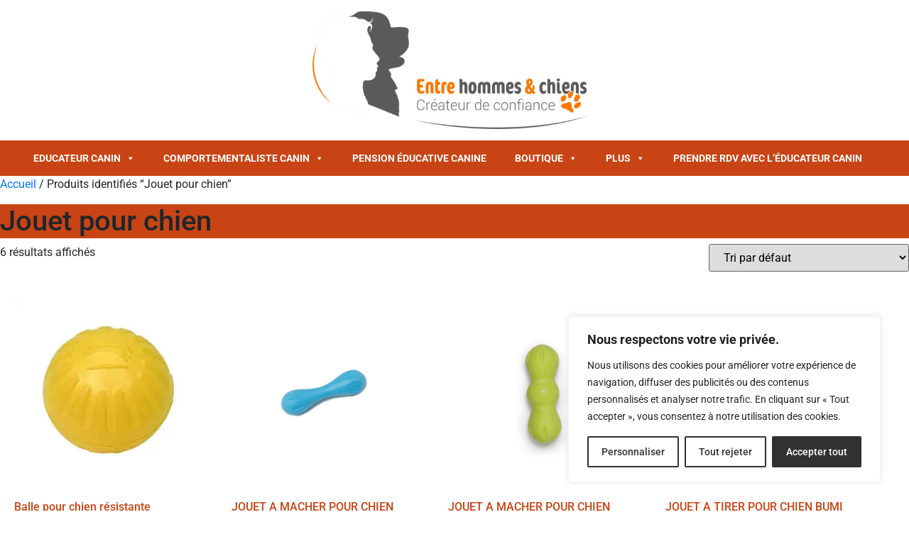

--- FILE ---
content_type: text/css
request_url: https://educateurcanin29.com/wp-content/themes/educateurCanin2022/style.css?ver=2.6.1
body_size: 6947
content:
/*
  Theme Name: Éducateur canin
  Theme URI: https://www.freelancewe16.fr
	Description: 
  Author: Freelanceweb16
  Author URI: https://freelanceweb16.fr
	Version: 2.6.1
*/

html {
  line-height: 1.15;
}

*,
*::before,
*::after {
  box-sizing: border-box;
  /* 3 */ }

/* Sections
 */
body {
  margin: 0;
  font-family: -apple-system, BlinkMacSystemFont, "Segoe UI", Roboto, "Helvetica Neue", Arial, "Noto Sans", sans-serif, "Apple Color Emoji", "Segoe UI Emoji", "Segoe UI Symbol", "Noto Color Emoji";
  font-size: 1rem;
  font-weight: 400;
  line-height: 1.5;
  color: #333333;
  background-color: #fff;
  -webkit-font-smoothing: antialiased;
  -moz-osx-font-smoothing: grayscale; }

/**
 * Correct the font size and margin on `h1` elements within `section` and
 * `article` contexts in Chrome, Firefox, and Safari.
 */
h1, h2, h3, h4, h5, h6 {
  margin-top: .5rem;
  margin-bottom: 1rem;
  font-family: inherit;
  font-weight: 500;
  line-height: 1.2;
  color: inherit; }

h1 {
  font-size: 2.5rem; }

h2 {
  font-size: 2rem; }

h3 {
  font-size: 1.75rem; }

h4 {
  font-size: 1.5rem; }

h5 {
  font-size: 1.25rem; }

h6 {
  font-size: 1rem; }

p {
  margin-top: 0;
  margin-bottom: .9rem; }

/* Grouping content
 */
/**
 * 1. Add the correct box sizing in Firefox.
 * 2. Show the overflow in Edge and IE.
 */
hr {
  box-sizing: content-box;
  /* 1 */
  height: 0;
  /* 1 */
  overflow: visible;
  /* 2 */ }

/**
 * 1. Correct the inheritance and scaling of font size in all browsers.
 * 2. Correct the odd `em` font sizing in all browsers.
 */
pre {
  font-family: monospace, monospace;
  /* 1 */
  font-size: 1em;
  /* 2 */
  white-space: pre-wrap; }

/* Text-level semantics
 */
a {
  background-color: transparent;
  text-decoration: none;
  color: #CC3366; }
  a:hover, a:active {
    color: #333366; }
  a:not([href]):not([tabindex]) {
    color: inherit;
    text-decoration: none; }
  a:not([href]):not([tabindex]):hover, a:not([href]):not([tabindex]):focus {
    color: inherit;
    text-decoration: none; }
  a:not([href]):not([tabindex]):focus {
    outline: 0; }

/**
 * 1. Remove the bottom border in Chrome 57-
 * 2. Add the correct text decoration in Chrome, Edge, IE, Opera, and Safari.
 */
abbr[title] {
  border-bottom: none;
  /* 1 */
  text-decoration: underline dotted;
  /* 2 */ }

/**
 * Add the correct font weight in Chrome, Edge, and Safari.
 */
b,
strong {
  font-weight: bolder; }

/**
 * 1. Correct the inheritance and scaling of font size in all browsers.
 * 2. Correct the odd `em` font sizing in all browsers.
 */
code,
kbd,
samp {
  font-family: monospace, monospace;
  /* 1 */
  font-size: 1em;
  /* 2 */ }

/**
 * Add the correct font size in all browsers.
 */
small {
  font-size: 80%; }

/**
 * Prevent `sub` and `sup` elements from affecting the line height in
 * all browsers.
 */
sub,
sup {
  font-size: 75%;
  line-height: 0;
  position: relative;
  vertical-align: baseline; }

sub {
  bottom: -0.25em; }

sup {
  top: -0.5em; }

/* Embedded content
 */
/**
 * Remove the border on images inside links in IE 10.
 */
img {
  border-style: none;
  height: auto;
  max-width: 100%; }

/* Interactive
 */
/*
 * Add the correct display in Edge, IE 10+, and Firefox.
 */
details {
  display: block; }

/*
 * Add the correct display in all browsers.
 */
summary {
  display: list-item; }

figcaption {
  font-size: 16px;
  color: #333333;
  line-height: 1.4;
  font-style: italic;
  font-weight: 400; }

/* Misc
 */
/**
 * Add the correct display in IE 10+.
 */
template {
  display: none; }

/**
 * Add the correct display in IE 10.
 */
[hidden] {
  display: none; }

.sr-only {
  position: absolute;
  width: 1px;
  height: 1px;
  padding: 0;
  overflow: hidden;
  clip: rect(0, 0, 0, 0);
  white-space: nowrap;
  border: 0; }

/**
 * Form styling
 * DO NOT CHANGE THIS FILE!
 * To override any of the settings in this section, add your styling code in the custom directory.
 */
label {
  display: inline-block;
  line-height: 1;
  vertical-align: middle; }

/**
 * 1. Change the font styles in all browsers.
 * 2. Remove the margin in Firefox and Safari.
 */
button,
input,
optgroup,
select,
textarea {
  font-family: inherit;
  /* 1 */
  font-size: 1rem;
  /* 1 */
  line-height: 1.5;
  /* 1 */
  margin: 0;
  /* 2 */ }

input[type="text"],
input[type="date"],
input[type="email"],
input[type="number"],
input[type="password"],
input[type="search"],
input[type="tel"],
input[type="url"],
select,
textarea {
  width: 100%;
  border: solid 1px #666666;
  border-radius: 3px;
  padding: 0.5rem 1rem;
  transition: all .3s; }
  input[type="text"]:focus,
  input[type="date"]:focus,
  input[type="email"]:focus,
  input[type="number"]:focus,
  input[type="password"]:focus,
  input[type="search"]:focus,
  input[type="tel"]:focus,
  input[type="url"]:focus,
  select:focus,
  textarea:focus {
    border-color: #333333; }

/**
 * Show the overflow in IE.
 * 1. Show the overflow in Edge.
 */
button,
input {
  /* 1 */
  overflow: visible; }

/**
 * Remove the inheritance of text transform in Edge, Firefox, and IE.
 * 1. Remove the inheritance of text transform in Firefox.
 */
button,
select {
  /* 1 */
  text-transform: none; }


/**
 * Remove the inner border and padding in Firefox.
 */
button::-moz-focus-inner,
[type="button"]::-moz-focus-inner,
[type="reset"]::-moz-focus-inner,
[type="submit"]::-moz-focus-inner {
  border-style: none;
  padding: 0; }

/**
 * Restore the focus styles unset by the previous rule.
 */
button:-moz-focusring,
[type="button"]:-moz-focusring,
[type="reset"]:-moz-focusring,
[type="submit"]:-moz-focusring {
  outline: 1px dotted ButtonText; }

button,
[type="submit"],
[type="button"] {
  display: inline-block;
  font-weight: 400;
  color: #CC3366;
  text-align: center;
  white-space: nowrap;
  background-color: transparent;
  border: 1px solid #CC3366;
  padding: 0.5rem 1rem;
  font-size: 1rem;
  border-radius: 3px;
  transition: all .3s; }
  button:focus,
  [type="submit"]:focus,
  [type="button"]:focus {
    outline: 5px auto -webkit-focus-ring-color; }
  button:hover, button:focus,
  [type="submit"]:hover,
  [type="submit"]:focus,
  [type="button"]:hover,
  [type="button"]:focus {
    color: #ffffff;
    background-color: #CC3366;
    text-decoration: none; }
  button:not(:disabled),
  [type="submit"]:not(:disabled),
  [type="button"]:not(:disabled) {
    cursor: pointer; }

/**
 * Correct the padding in Firefox.
 */
fieldset {
  padding: 0.35em 0.75em 0.625em; }

/**
 * 1. Correct the text wrapping in Edge and IE.
 * 2. Correct the color inheritance from `fieldset` elements in IE.
 * 3. Remove the padding so developers are not caught out when they zero out
 *    `fieldset` elements in all browsers.
 */
legend {
  box-sizing: border-box;
  /* 1 */
  color: inherit;
  /* 2 */
  display: table;
  /* 1 */
  max-width: 100%;
  /* 1 */
  padding: 0;
  /* 3 */
  white-space: normal;
  /* 1 */ }

/**
 * Add the correct vertical alignment in Chrome, Firefox, and Opera.
 */
progress {
  vertical-align: baseline; }

/**
 * Remove the default vertical scrollbar in IE 10+.
 */
textarea {
  overflow: auto;
  resize: vertical; }

/**
 * 1. Add the correct box sizing in IE 10.
 * 2. Remove the padding in IE 10.
 */
[type="checkbox"],
[type="radio"] {
  box-sizing: border-box;
  /* 1 */
  padding: 0;
  /* 2 */ }

/**
 * Correct the cursor style of increment and decrement buttons in Chrome.
 */
[type="number"]::-webkit-inner-spin-button,
[type="number"]::-webkit-outer-spin-button {
  height: auto; }

/**
 * 1. Correct the odd appearance in Chrome and Safari.
 * 2. Correct the outline style in Safari.
 */
[type="search"] {
  /* 1 */
  outline-offset: -2px;
  /* 2 */ }

/**
 * Remove the inner padding in Chrome and Safari on macOS.
 */
[type="search"]::-webkit-search-decoration {
  -webkit-appearance: none; }

/**
 * 1. Correct the inability to style clickable types in iOS and Safari.
 * 2. Change font properties to `inherit` in Safari.
 */
::-webkit-file-upload-button {
  -webkit-appearance: button;
  /* 1 */
  font: inherit;
  /* 2 */ }

select {
  display: block; }

/**
 * Table styling
 * DO NOT CHANGE THIS FILE!
 * To override any of the settings in this section, add your styling code in the custom directory.
 */
table {
  background-color: transparent;
  width: 100%;
  margin-bottom: 15px;
  font-size: 0.9em;
  border-spacing: 0;
  border-collapse: collapse; }
  table th,
  table td {
    padding: 15px;
    line-height: 1.5;
    vertical-align: top;
    border: 1px solid #80808080; }
  table th {
    font-weight: bold; }
  table thead th,
  table tfoot th {
    font-size: 1em; }
  table caption + thead tr:first-child th,
  table caption + thead tr:first-child td,
  table caption + thead tr:first-child th,
  table caption + thead tr:first-child td,
  table colgroup + thead tr:first-child th,
  table colgroup + thead tr:first-child td,
  table colgroup + thead tr:first-child th,
  table colgroup + thead tr:first-child td,
  table thead:first-child tr:first-child th,
  table thead:first-child tr:first-child td,
  table thead:first-child tr:first-child th,
  table thead:first-child tr:first-child td {
    border-top: 1px solid #80808080; }
  table tbody > tr:nth-child(odd) > td,
  table tbody > tr:nth-child(odd) > th {
    background-color: #80808012; }
  table tbody tr:hover > td,
  table tbody tr:hover > th {
    background-color: #8080801a; }
  table tbody + tbody {
    border-top: 2px solid #80808080; }
  @media (max-width: 767px) {
    table table {
      font-size: 0.8em; }
      table table th,
      table table td {
        padding: 7px;
        line-height: 1.3; }
      table table th {
        font-weight: 400; } }

/**
 * List styling
 * DO NOT CHANGE THIS FILE!
 * To override any of the settings in this section, add your styling code in the custom directory.
 */
dl,
dt,
dd,
ol,
ul,
li {
  margin-top: 0;
  margin-bottom: 0;
  border: 0;
  outline: 0;
  font-size: 100%;
  vertical-align: baseline;
  background: transparent; }

  /**
  * New Code
  */
  body,html{overflow-x: hidden;font-family: 'Montserrat', sans-serif;}
  div.logohead{padding: 1rem;text-align: center;}
  div.logohead > a > img.custom-logo{max-width: 25rem;height: auto;}
  footer > div{display: grid;grid-template-columns: repeat(2, 1fr) 2fr;grid-template-rows: 1fr;grid-column-gap: 1rem;grid-row-gap: 1rem;}
  header{background: #C84414;}
  footer{background: #C84414;width: 100%;display: inline-block;align-items: center;justify-content: center;color: white;padding: 1.5625rem;}
  footer a, footer a:hover{text-decoration: none;color: #fff;}
  #primary{overflow: hidden;}
  .grecaptcha-badge {visibility: hidden;}
  .woocommerce table.shop_attributes th{text-align:left;}
  #page{background:#fff;box-shadow: -5px 0px 5px 0px rgba(142, 142, 142, 0.75);}
  .wpcf7-submit{background: #C84414;border: 1px solid #C84414;padding: 10px;width: 9.375rem;text-transform: uppercase;color: white;transition:0.5s all;}
  .wpcf7-submit:hover{transition:0.5s all;color: #C84414;background: white;}
  .container{width:21.875rem;}
  #logos{display:inline-flex;margin:1.5625rem;}
  #logo{width:100%;}
  .entry-meta{display:none;}
  #buttnoopenmodal:hover{background: #C84414;border-color: #C84414;opacity:0.6;cursor:pointer;}
  .woocommerce .quantity .qty {width: 3.631em;text-align: center;height: 2.375rem;}
  .footerReinssurance{max-width:37.5rem;margin:0 auto;display:block;margin-top:1.5625rem;margin-bottom:1.5625rem;}
  .woocommerce div.product .woocommerce-tabs ul.tabs li a {display: inline-block;padding: .5em 0;font-size: .8125rem;font-weight: 700;color: #fff;text-decoration: none;}
  .woocommerce table.shop_attributes {border: 0;border-top: 1px dotted rgba(0,0,0,.1);margin-bottom: 1.618em;width: 100%;font-size: 16px;text-align: justify;}
  #tab-ration-quotidienne-approximative{font-size: .875rem;text-align: justify;}
  .woocommerce ul.products li.product .price {color: #58585a;display: block;font-weight: bold;margin-bottom: .5em;font-size: 1rem;}
  .woocommerce-Tabs-panel h2{display:none;}
  .woocommerce div.product .woocommerce-tabs ul.tabs li.active {background: #fff;z-index: 2;border-bottom-color: transparent;background: #C84414;color: white;font-size: .9375rem;opacity: 1;}
  .storeProduct li{background: #fff;border-radius: 10px;}
  .storeProduct .woocommerce-loop-product__title{flex: 1;white-space: nowrap;overflow: hidden;text-overflow: ellipsis;}
  .lgoosh{width: 100%;height:auto;}
  .logocontes{text-align: center;display: flex;justify-content: center;}
  .site-main article{max-width: 64rem;margin: 0 auto;}
  .related>h2{background: #C84414;padding: .8125rem;color: white;font-weight: normal;font-size: 1.25rem;border-bottom: 3px solid #58585A;border-radius: 4px 4px 0 0;}
  .yith-wcwl-share li a {color: #fff;text-align: center;text-decoration: none;line-height: 1;padding: .6875rem;display: block;border: none;min-width: 1.625rem;min-height: 1.625rem;width: 9.375rem;}
  .product-name a:hover{text-decoration:none;opacity:0.6;}
  .yith-wcwl-wishlistaddedbrowse a:hover{text-decoration:none;opacity:0.6;}
  a:hover.add_to_wishlist{text-decoration:none;opacity:0.6;}
  .posted_in a:hover{text-decoration:none;opacity:0.6;}
  .tagged_as a:hover{text-decoration:none;opacity:0.6;}
  .product_meta{display: block;margin-top: 1.5625rem;}
  .sku_wrapper{display: block;margin-bottom: 0.5em;}
  .posted_in{display: block;margin-bottom: 0.5em;}
  .tagged_as{display: block;margin-bottom: 0.5em;}
  .woocommerce div.product p.price, .woocommerce div.product span.price {color: #C84414;font-size: 1.5rem;font-weight: bold;margin-top: .9375rem;margin-bottom: .9375rem;}
  .woocommerce div.product div.summary {margin-bottom: 2em;width: 48%;display: inline-block;vertical-align: top;}
  #contentsingle{max-width: 56.25rem;display: block;margin: 0 auto;font-size: 1.0625rem;}
  .entry-header{background: none;}
  .entry-header>.entry-title{font-size: 1.25rem;text-transform: uppercase;display: block;padding-top: 1.5625rem;}
  #contentsingle>article{margin-top: 5rem;margin-bottom: 5rem;}
  .formcontent {width: 100%;padding: 5px;border: 1px solid #ccc;}
  footer > div > div#interventionZoneFooter > ul{display: grid;grid-template-columns: 1fr 1fr 1fr;grid-template-rows: 1fr;grid-column-gap: 2rem;grid-row-gap: 0.2rem;}
  footer > div > div#footerEnterprise > div > svg{width: 1rem;height:1rem;fill:#fff;}
  footer > div > div#footerEnterprise > div#socialNetwork > a > svg{width: 2rem;height:2rem;fill:#fff;}
  footer h2{font-size: 1rem;font-weight: bold;text-transform: uppercase;}
  footer h3{font-size: .8rem;font-weight: normal;text-transform: uppercase;}
  footer ul{padding: 0px;}
  footer li{list-style-type:square;}
  footer li a:hover{transition:0.5s all;opacity:0.6;}
  footer li a{transition:0.5s all;opacity:1;}

  /* GuestBook */
  .formcontent{width: 100%;padding: .3125rem;}
  #sendusers input{width: 100%;border: 1px solid #ddd;box-shadow: inset 0 1px 2px rgba(0,0,0,.07);background-color: #fff;color: #32373c;outline: 0;transition: 50ms border-color ease-in-out;}
  #editavis input {padding: .125rem;line-height: 1.75rem;height: 1.75rem;width: 100%;}
  #submitedit{background: #0073aa;text-align: center;display: inline-block;justify-content: center;line-height: 2.125rem;color: white;margin-top: 1.3125rem;cursor: pointer;margin-left: .6875rem;padding-left: .9375rem;padding-right: .9375rem;}
  .retourn, #retourn{background: #0073aa;text-align: center;display: inline-block;justify-content: center;line-height: 34px;color: white;margin-top: 1.3125rem;cursor: pointer;padding-left: .9375rem;padding-right: .9375rem;}
  #retourn a{color:white;text-decoration:none;}
  .sendav{background: #0073aa;padding: .5rem;cursor: pointer;width: 9.875rem;text-align: center;margin-top: 1.125rem;margin-left: auto;font-weight: bold;color: white;}	
  #sendusers select{width: 100%;border: 1px solid #ddd;box-shadow: inset 0 1px 2px rgba(0,0,0,.07);background-color: #fff;color: #32373c;outline: 0;transition: 50ms border-color ease-in-out;}
  #sendusers textarea{width: 100%;border: 1px solid #ddd;box-shadow: inset 0 1px 2px rgba(0,0,0,.07);background-color: #fff;color: #32373c;outline: 0;height: 7.875rem;transition: 50ms border-color ease-in-out;}
  #sendusers label {display: inline-block;max-width: 100%;margin-bottom: .3125rem;font-weight: 700;margin-top: 1.5625rem;}
  #submitform{background: #58585a;padding: .5625rem;text-align: center;color: white;width: 7.125rem;margin-left: auto;margin-top: 1.5625rem;cursor: pointer;}
  .imgchien{background: #ccc;width: 6.25rem;height: 6.25rem;object-fit: cover;overflow: hidden;display: block;margin: 0 auto;border-radius: 50%;margin-bottom: .625rem;}
  .comment{margin-top:.625rem;margin-bottom:.625rem;}
  .copyright{text-align:center;margin-top:.9375rem;}
  .buttonaddphotosch{background: lightblue;padding: .4375rem;text-align: center;color: #58585a;font-weight: bold;cursor:pointer;min-height: 3.3125rem;display: flex;}
  #sendphotos{background: lightblue;padding: .4375rem;text-align: center;color: #58585a;font-weight: bold;cursor: pointer;display: flex;width: 9.375rem;margin-top: 1.5625rem;align-items: center;justify-content: center;}
  .validavis{background: lightblue;padding: .3125rem;text-align: center;font-weight: bold;align-items: center;justify-content: center;line-height: 1rem;cursor:pointer;min-height: 3.3125rem;display: flex;}
  .unvalidavis{background: brown;padding: .3125rem;text-align: center;font-weight: bold;align-items: center;justify-content: center;line-height: 1rem;color: white;cursor:pointer;min-height: 3.3125rem;display: flex;}
  #editav a{text-decoration:none;padding: .3125rem;text-align: center;font-weight: bold;align-items: center;justify-content: center;line-height: 1rem;cursor: pointer;min-height: 2.0625rem;display: flex;color: #555;margin-top: .625rem;height: 2.0625rem;}
  #deleteav a{text-decoration:none;padding: .3125rem;text-align: center;font-weight: bold;align-items: center;justify-content: center;line-height: 1rem;cursor: pointer;min-height: 2.0625rem;display: flex;color: #555;height: 2.0625rem;margin-top: .625rem;}
  #editav{width: 49%;display: inline-block;vertical-align: top;}
  #deleteav{width: 49%;display: inline-block;vertical-align: top;}
  .formatImgEdge > div.elementor-widget-container > div.elementor-image > img{width:100%;height: 20rem;object-fit: cover;object-position: top;}


  /* Phone Media Query */
  @media screen and (max-width:37.375rem) {
    footer > div{grid-template-columns: 1fr;}
    footer > div > div#interventionZoneFooter > ul{grid-template-columns: 1fr;}
  }
  
  
  
  .woocommerce #respond input#submit, .woocommerce a.button, .woocommerce button.button, .woocommerce input.button {
      color: #fff !important;
      background-color: #C84414 !important;
    border:1px solid #C84414 !important;
    transition:0.5s all;
  }
  
  .woocommerce #respond input#submit:hover, .woocommerce a.button:hover, .woocommerce button.button:hover, .woocommerce input.button:hover {
      color: #C84414 !important;
      background-color: #fff !important;
    transition:0.5s all;
  }
  
  .woocommerce ul.products li.product .price {
      color: #5B5B5D !important;
      font-weight: bold !important;
      font-size: 18px !important;
      text-align: center;
  }

  .vc_sep_line{
    display:none !important;
  }

  .fa-heart-o:before {
      content: "\f08a";
      font-family: 'FontAwesome';
      color: #C84414;
      font-size: 20px;
  }

  .woocommerce ul.products[class*=columns-] li.product, .woocommerce-page ul.products[class*=columns-] li.product {
      width: 22% !important;
      float: none !important;
      clear: both !important;
      margin: 10px;
      padding: 10px;
      text-align: left;
      display: inline-block;
      vertical-align: top;
  }
  

  .woocommerce div.product .woocommerce-tabs ul.tabs li {
      border: 1px solid #d3ced2;
      background-color: #58585A;
      display: inline-block;
      position: relative;
      z-index: 0;
      border-radius: 4px 4px 0 0;
      margin: 0 0px;
      padding: 0 1em;
      font-size: 15px;
      opacity: 1;
      color: white !important;
  }
  

  
  
  
  .yith-wcwl-wishlistaddedbrowse a{
      color: #C84414 !important;
      text-decoration: none;
      background-color: transparent;
    transition:0.5s;	
  }
  

  
  #mailpoet_form_1 .mailpoet_text, #mailpoet_form_1 .mailpoet_textarea {
      width: 100%;
      padding: 10px !important;
      height: auto;
      outline: none;
  }
  
  #mailpoet_form_1 .mailpoet_submit {
      padding: 10px !important;
      height: auto;
      max-width: 400px;
      margin: 0 auto !important;
      display: block;
      background: #C84414;
      color: white;
      text-transform: uppercase;
      font-weight: bold;
    transition:0.5s all;
  }
  
  #mailpoet_form_1 .mailpoet_submit:hover {
      padding: 10px !important;
      height: auto;
      max-width: 400px;
      margin: 0 auto !important;
      display: block;
      background: white;
      color: #C84414;
    transition:0.5s all;
      text-transform: uppercase;
      font-weight: bold;
  }
  
  
  
  
  
  
  
  
  .reset_variations{
      color: #C84414 !important;
      text-decoration: none;
      background-color: transparent;
    transition:0.5s;	
  }
  

  
  .storeProduct .add_to_cart_button {
      margin-top: 1em !important;
      font-size: 15px !important;
      display: block !important;
      text-align: center !important;
    transition:0.5s all;
  }
  
  .storeProduct .add_to_cart_button:hover{
    transition:0.5s all;
    color:white !important;
    background:#5B5B5D !important;
  }
  
  .woocommerce span.onsale{display:none !important;}
      
  .woocommerce #respond input#submit, .woocommerce a.button, .woocommerce button.button, .woocommerce input.button {
      font-size: 100%;
      margin: 0;
      line-height: 1;
      cursor: pointer;
      position: relative;
      text-decoration: none;
      overflow: visible;
      padding: .618em 1em;
      font-weight: normal;
      border-radius: 3px;
      left: auto;
      color: #fff;
      background-color: #C84414;
      border: 0;
      display: inline-block;
      background-image: none;
      box-shadow: none;
      text-shadow: none;
  }
  
  .woocommerce-loop-product__title{
    color: #C84414 !important;	
  }
  
  .reset_variations:hover{text-decoration:none;opacity:0.6;}
  
  .product-name a{
      color: #C84414 !important;
      text-decoration: none;
      background-color: transparent;
    transition:0.5s;		
  }
  


  a.add_to_wishlist{
      color: #C84414 !important;
      text-decoration: none;
      background-color: transparent;
    transition:0.5s;
  }
  
  .posted_in a{
      color: #C84414 !important;
      text-decoration: none;
      background-color: transparent;
    transition:0.5s;
  }
  

  
  .tagged_as a{
      color: #C84414 !important;
      text-decoration: none;
      background-color: transparent;
    transition:0.5s;	
  }
  

  
  .woocommerce-product-details__short-description{
    font-size: 14px;
      font-weight: normal !important;
      text-align: justify;
  }
  
  .woocommerce #respond input#submit.alt.disabled, .woocommerce #respond input#submit.alt.disabled:hover, .woocommerce #respond input#submit.alt:disabled, .woocommerce #respond input#submit.alt:disabled:hover, .woocommerce #respond input#submit.alt:disabled[disabled], .woocommerce #respond input#submit.alt:disabled[disabled]:hover, .woocommerce a.button.alt.disabled, .woocommerce a.button.alt.disabled:hover, .woocommerce a.button.alt:disabled, .woocommerce a.button.alt:disabled:hover, .woocommerce a.button.alt:disabled[disabled], .woocommerce a.button.alt:disabled[disabled]:hover, .woocommerce button.button.alt.disabled, .woocommerce button.button.alt.disabled:hover, .woocommerce button.button.alt:disabled, .woocommerce button.button.alt:disabled:hover, .woocommerce button.button.alt:disabled[disabled], .woocommerce button.button.alt:disabled[disabled]:hover, .woocommerce input.button.alt.disabled, .woocommerce input.button.alt.disabled:hover, .woocommerce input.button.alt:disabled, .woocommerce input.button.alt:disabled:hover, .woocommerce input.button.alt:disabled[disabled], .woocommerce input.button.alt:disabled[disabled]:hover {
      background-color: #C84414;
      color: #fff;
  }
  
  .woocommerce #respond input#submit.alt, .woocommerce a.button.alt, .woocommerce button.button.alt, .woocommerce input.button.alt {
      background-color: #C84414;
      color: #fff;
      -webkit-font-smoothing: antialiased;
  }
  
  .woocommerce #respond input#submit.alt:hover, .woocommerce a.button.alt:hover, .woocommerce button.button.alt:hover, .woocommerce input.button.alt:hover{
    background-color: #C84414;
      color: #fff;
    opacity:0.6;
  }
  
  .woocommerce div.product .woocommerce-tabs ul.tabs li::before {
      left: -5px;
      border-bottom-right-radius: 4px;
      border-width: 0 1px 1px 0;
      box-shadow: 0px 0px 0 #ebe9eb;
  }
  
  .woocommerce div.product .woocommerce-tabs ul.tabs li::after {
      right: -5px;
      border-bottom-left-radius: 4px;
      border-width: 0 0 1px 1px;
      box-shadow: 0px 0px 0 #ebe9eb;
  }
  
  #tab-composition{
    font-size: 14px;
      font-weight: normal;
      text-align: justify;
  }
  
  .woocommerce div.product .woocommerce-tabs ul.tabs li.active::after {
      box-shadow: 0px 0px 0 #fff !important;
  }
  
  .woocommerce div.product .woocommerce-tabs ul.tabs li.active::before {
      box-shadow: 0px 0px 0 #fff !important;
  }
  
  .woocommerce div.product div.images.woocommerce-product-gallery {
    position: relative;
      width: 48%;
      display: inline-block;
      vertical-align: top;
  }
  
  .woocommerce .col2-set .col-1, .woocommerce .col2-set .col-2, .woocommerce-page .col2-set .col-1, .woocommerce-page .col2-set .col-2 {
      float: none;
      width: 100%;
      max-width: 100% !important;
      flex: 0 0 100% !important;
  }
  
  .woocommerce form .form-row label, .woocommerce-page form .form-row label {
      display: block;
      width: 100%;
  }
  
  .woocommerce form .form-row input.input-text, .woocommerce form .form-row textarea {
      box-sizing: border-box;
      width: 100%;
      margin: 0;
      outline: 0;
      line-height: normal;
      padding: 5px;
      height: 45px;
  }
  
  .woocommerce-input-wrapper{
    width: 100%;
  }
  
  .woocommerce form .form-row textarea {
      height: 8em !important;
      line-height: 1.5;
      display: block;
      box-shadow: none;
  }
  
  .yith-wcwl-wishlistexistsbrowse{
    color: #C84414 !important;
  }
  
  .yith-wcwl-wishlistexistsbrowse a{
    color: #C84414 !important;
  }
  
  .yith-wcwl-wishlistexistsbrowse a:hover{
    text-decoration:none;
    opacity:0.6;		
  }
  
  input[type=checkbox], input[type=radio] {
      box-sizing: border-box;
      padding: 0;
      width: 15px !important;
  }
  
  .woocommerce-message {
      border-top-color: #C84414 !important;
  }
  
  .woocommerce-info::before {
      color: #C84414 !important;
  }
  
  .showcoupon{
      color: #C84414 !important;	
  }
  
  .woocommerce-terms-and-conditions-link{
      color: #C84414 !important;	
  }
  
  #coupon_code{
    height: 38px;
  }
  
  .woocommerce-privacy-policy-link{
      color: #C84414 !important;		
  }
  
  .woocommerce-message::before {
      content: "\e015";
      color: #C84414 !important;
  }
  
  .woocommerce-info {
      border-top-color: #C84414 !important;
  }
  
  

  
  .ui-widget.ui-widget-content {
      border: 1px solid #c5c5c5;
    max-width:50% !important;
    min-width:50% !important;
  }
  
  .content-area .vc_custom_1526157409036 {
      margin-top: 10px !important;
      margin-right: 0px !important;
  }
  
  .content-area .vc_custom_1526158081164{
      margin-top: 10px !important;
      margin-right: 0px !important;
  }
  
  .content-area .vc_custom_1526158291848 {
      margin-top: 0px !important;
      margin-right: 0px !important;
  }
  
  #contentsingle .entry-content {
      padding: 0px;
  }
  
  .entry-footer{
    display:none;
  }
  
  #title{
    text-align: center;
      color: #C84414;
      font-weight: 600;
      font-size: 16px;
      line-height: 19px;
      margin-top: 15px;
    margin-bottom: 0px;	
  }
  

  
  
  
  
  #colophon{
      background:#C84414;
      width:100%;
      height:60px;
  }


  
  .btn-primary{
      background: #C84414;
      border-color:#C84414;
  }
  
  #pastille{
      width:150px;
      margin-left:400px;
  }
  
  .icon-prev, .icon-next{
      background: #C84414;
      border-radius: 50px;
      color:#fff
  }
  
  #slide{
      margin-bottom:50px;
  }
  
  #footer{
      margin-top:50px;
     padding-top:25px;
  }
  
  #slidechiot{
      object-fit: contain !important;
  }
  

  
  @media screen and (min-width: 599px) and (max-width:1024px) {
  
  #mega-menu-wrap-top .mega-menu-toggle.mega-menu-open + #mega-menu-top {
      display: block;
      min-width: 200px;
      right: 0px;
  }
  
  .row {
      display: -ms-flexbox;
      display: flex;
      -ms-flex-wrap: wrap;
      flex-wrap: wrap;
      margin-right: 0px;
      margin-left: 0px;
      overflow: hidden;
  }
      
  }
  
  @media screen and (min-width: 120px) and (max-width:598px) {
  
    .woocommerce ul.products[class*=columns-] li.product, .woocommerce-page ul.products[class*=columns-] li.product {width: 100% !important;margin:0px !important;margin-bottom:15px !important;}
    
    .createdBy{display:none;}
  
    footer li {list-style-type: none;}
  
    #mega-menu-wrap-top .mega-menu-toggle.mega-menu-open + #mega-menu-top {
      display: block;
      min-width: 200px;
      right: 0px;
    }
  
    #mega-menu-wrap-top {
      clear: both;
      top: 5px;
      right: 0px;
      z-index: 8000;
      position: absolute;
    }
  
  }

--- FILE ---
content_type: application/x-javascript
request_url: https://educateurcanin29.com/wp-content/themes/educateurCanin2022/assets/js/script.js?ver=6.9
body_size: 993
content:

	function countChar(val) {
		var len = val.value.length;
		if (len >= 501) {
			val.value = val.value.substring(0, 501);
		} else {
			jQuery('#charNum').text(501 - len+" caractères restants");
		}
	};


	function uneetoiles(){
		jQuery("#stars1").removeClass('fa fas fa-star fa-star-o');	
		jQuery("#stars2").removeClass('fa fas fa-star fa-star-o');
		jQuery("#stars3").removeClass('fa fas fa-star fa-star-o');		
		jQuery("#stars4").removeClass('fa fas fa-star fa-star-o');
		jQuery("#stars5").removeClass('fa fas fa-star fa-star-o');
		jQuery("#stars1").addClass('fas fa-star');
		jQuery("#stars2").addClass('fa fa-star-o');
		jQuery("#stars3").addClass('fa fa-star-o');
		jQuery("#stars4").addClass('fa fa-star-o');
		jQuery("#stars5").addClass('fa fa-star-o');
		jQuery("#starss").val('1');
	};

	function deuxetoiles(){
		jQuery("#stars1").removeClass('fa fas fa-star fa-star-o');	
		jQuery("#stars2").removeClass('fa fas fa-star fa-star-o');
		jQuery("#stars3").removeClass('fa fas fa-star fa-star-o');		
		jQuery("#stars4").removeClass('fa fas fa-star fa-star-o');
		jQuery("#stars5").removeClass('fa fas fa-star fa-star-o');
		jQuery("#stars1").addClass('fas fa-star');
		jQuery("#stars2").addClass('fas fa-star');
		jQuery("#stars3").addClass('fa fa-star-o');
		jQuery("#stars4").addClass('fa fa-star-o');
		jQuery("#stars5").addClass('fa fa-star-o');
		jQuery("#starss").val('2');
	};
	
	
	function troisetoiles(){
		jQuery("#stars1").removeClass('fa fas fa-star fa-star-o');	
		jQuery("#stars2").removeClass('fa fas fa-star fa-star-o');
		jQuery("#stars3").removeClass('fa fas fa-star fa-star-o');		
		jQuery("#stars4").removeClass('fa fas fa-star fa-star-o');
		jQuery("#stars5").removeClass('fa fas fa-star fa-star-o');
		jQuery("#stars1").addClass('fas fa-star');
		jQuery("#stars2").addClass('fas fa-star');
		jQuery("#stars3").addClass('fas fa-star');
		jQuery("#stars4").addClass('fa fa-star-o');
		jQuery("#stars5").addClass('fa fa-star-o');
		jQuery("#starss").val('3');
	};
	
	
	function quatreetoiles(){
		jQuery("#stars1").removeClass('fa fas fa-star fa-star-o');	
		jQuery("#stars2").removeClass('fa fas fa-star fa-star-o');
		jQuery("#stars3").removeClass('fa fas fa-star fa-star-o');		
		jQuery("#stars4").removeClass('fa fas fa-star fa-star-o');
		jQuery("#stars5").removeClass('fa fas fa-star fa-star-o');
		jQuery("#stars1").addClass('fas fa-star');
		jQuery("#stars2").addClass('fas fa-star');
		jQuery("#stars3").addClass('fas fa-star');
		jQuery("#stars4").addClass('fas fa-star');
		jQuery("#stars5").addClass('fa fa-star-o');
		jQuery("#starss").val('4');
	};
	
	
	function cinqetoiles(){
		jQuery("#stars1").removeClass('fa fas fa-star fa-star-o');	
		jQuery("#stars2").removeClass('fa fas fa-star fa-star-o');
		jQuery("#stars3").removeClass('fa fas fa-star fa-star-o');		
		jQuery("#stars4").removeClass('fa fas fa-star fa-star-o');
		jQuery("#stars5").removeClass('fa fas fa-star fa-star-o');
		jQuery("#stars1").addClass('fas fa-star');
		jQuery("#stars2").addClass('fas fa-star');
		jQuery("#stars3").addClass('fas fa-star');
		jQuery("#stars4").addClass('fas fa-star');
		jQuery("#stars5").addClass('fas fa-star');
		jQuery("#starss").val('5');
	};
	
jQuery( document ).ready(function() {

	jQuery('#submitedit').click(function(){
		var form = jQuery('#editavis').get(0);
		var formData = new FormData(form);
		jQuery.ajax({
			type: 'POST',
			data		: formData,
			dataType	: 'html', 	
			processData: false,
			contentType: false,			
			url: '/wp-content/plugins/guestbook_fw/html/ajax_editavis.php',
			success: function (data){
				alert('L\'avis à bien été modifié.');
			},
		});	
	});
	

	jQuery('.validavis').click(function(){
		
		var idval = jQuery(this).attr('data-id');
		
		jQuery(this).hide();
		location.reload();
		
		jQuery.ajax({
			type : 'POST',
			dataType : 'html',
			url : '/wp-content/plugins/guestbook_fw/html/ajax_guest.php?id='+idval+'&edit=1',
			success : function(data){}
		});
		
	});
	
	jQuery('.unvalidavis').click(function(){
		
		var idval = jQuery(this).attr('data-id');
		jQuery(this).hide();
		location.reload();
		
		jQuery.ajax({
			type : 'POST',
			dataType : 'html',
			url : '/wp-content/plugins/guestbook_fw/html/ajax_guest.php?id='+idval+'&edit=0',
			success : function(data){}
		});		
		
	});	
	
	
	jQuery(".buttonaddphotosch").click(function(e) {
		 e.preventDefault();
		 var idval = jQuery(this).attr('data-id');
		 var namefield = '#dialogb_'+idval;
		 jQuery(namefield).dialog({width:350,resizable: false,draggable: false,modal: true,});
	});

	jQuery("#buttnoopenmodal").click(function(e) {
		  e.preventDefault();
		  jQuery("#dialog").dialog({width:350,resizable: false,draggable: false,modal: true,});
	});	
	
	jQuery('#submitform').click(function(){
		var form = jQuery('#add_form').get(0);
		var formData = new FormData(form);
		
		jQuery.ajax({
			type: 'POST',
			data		: formData,
			dataType	: 'html', 	
			processData: false,
			contentType: false,			
			url: '/wp-content/plugins/guestbook_fw/html/ajax_add.php',
			success: function (data){
				alert('Votre avis à bien été soumis et sera validé par nos services avant publication.');
				jQuery('#add_form')[0].reset();
				jQuery('#dialog').dialog('close');
			},
		});
	});	

	jQuery('.sendphotos').click(function(){
		var nidform = jQuery(this).attr('data-nid');
		var idform = jQuery(this).attr('data-id');
		var form = jQuery(idform).get(0);
		var formData = new FormData(form);
		
		jQuery.ajax({
			type: 'POST',
			data		: formData,
			dataType	: 'html', 	
			processData: false,
			contentType: false,			
			url: '/wp-content/plugins/guestbook_fw/html/ajax_add_photos.php',
			success: function (data){
				alert('La photo à bien été insérée sur l\'avis du client.');
				jQuery(idform)[0].reset();
				jQuery('#dialogb_'+nidform+'').dialog('close');
				location.reload();
			},
		});
	});
	
	jQuery('.sendav').click(function(){
		var form = jQuery('#sendusers').get(0);
		var formData = new FormData(form);
		jQuery.ajax({
			type: 'POST',
			data		: formData,
			dataType	: 'html', 	
			processData: false,
			contentType: false,			
			url: '/wp-content/plugins/guestbook_fw/html/ajax_sendm.php',
			success: function (data){
				alert('Le mail à bien été envoyé au client.');
				jQuery('#sendusers')[0].reset();
			},
		});		
	});	
	

	var nbcaractere = jQuery('#message').html();
	
});